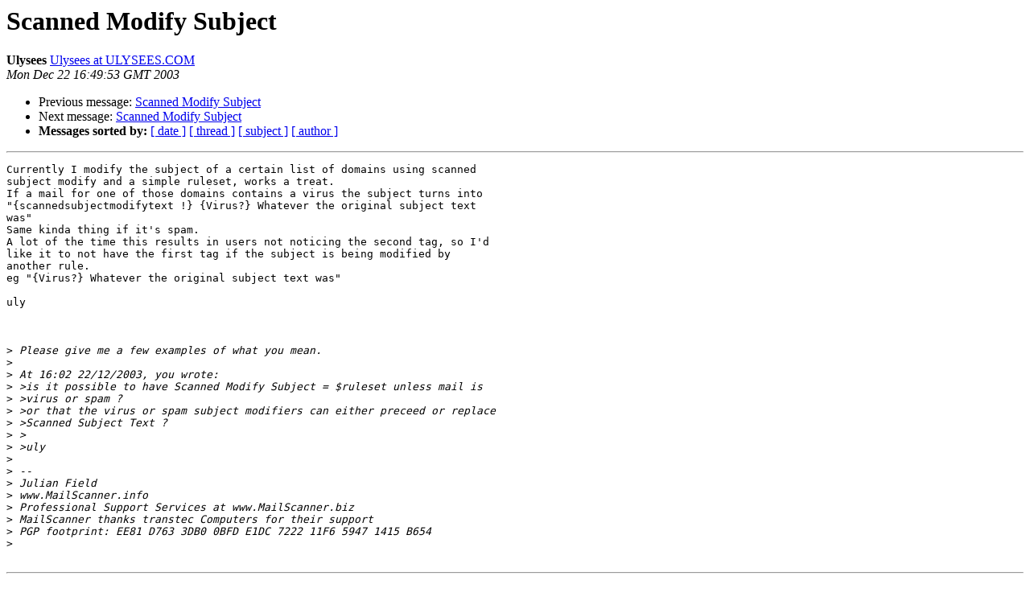

--- FILE ---
content_type: text/html
request_url: http://lists.mailscanner.info/pipermail/mailscanner/2003-December/024225.html
body_size: 1263
content:
<!DOCTYPE HTML PUBLIC "-//W3C//DTD HTML 3.2//EN">
<HTML>
 <HEAD>
   <TITLE> Scanned Modify Subject
   </TITLE>
   <LINK REL="Index" HREF="index.html" >
   <LINK REL="made" HREF="mailto:mailscanner%40lists.mailscanner.info?Subject=Scanned%20Modify%20Subject&In-Reply-To=">
   <META NAME="robots" CONTENT="index,nofollow">
   <META http-equiv="Content-Type" content="text/html; charset=us-ascii">
   <LINK REL="Previous"  HREF="024221.html">
   <LINK REL="Next"  HREF="024226.html">
 </HEAD>
 <BODY BGCOLOR="#ffffff">
   <H1>Scanned Modify Subject</H1>
    <B>Ulysees</B> 
    <A HREF="mailto:mailscanner%40lists.mailscanner.info?Subject=Scanned%20Modify%20Subject&In-Reply-To="
       TITLE="Scanned Modify Subject">Ulysees at ULYSEES.COM
       </A><BR>
    <I>Mon Dec 22 16:49:53 GMT 2003</I>
    <P><UL>
        <LI>Previous message: <A HREF="024221.html">Scanned Modify Subject
</A></li>
        <LI>Next message: <A HREF="024226.html">Scanned Modify Subject
</A></li>
         <LI> <B>Messages sorted by:</B> 
              <a href="date.html#24225">[ date ]</a>
              <a href="thread.html#24225">[ thread ]</a>
              <a href="subject.html#24225">[ subject ]</a>
              <a href="author.html#24225">[ author ]</a>
         </LI>
       </UL>
    <HR>  
<!--beginarticle-->
<PRE>Currently I modify the subject of a certain list of domains using scanned
subject modify and a simple ruleset, works a treat.
If a mail for one of those domains contains a virus the subject turns into
&quot;{scannedsubjectmodifytext !} {Virus?} Whatever the original subject text
was&quot;
Same kinda thing if it's spam.
A lot of the time this results in users not noticing the second tag, so I'd
like it to not have the first tag if the subject is being modified by
another rule.
eg &quot;{Virus?} Whatever the original subject text was&quot;

uly



&gt;<i> Please give me a few examples of what you mean.
</I>&gt;<i>
</I>&gt;<i> At 16:02 22/12/2003, you wrote:
</I>&gt;<i> &gt;is it possible to have Scanned Modify Subject = $ruleset unless mail is
</I>&gt;<i> &gt;virus or spam ?
</I>&gt;<i> &gt;or that the virus or spam subject modifiers can either preceed or replace
</I>&gt;<i> &gt;Scanned Subject Text ?
</I>&gt;<i> &gt;
</I>&gt;<i> &gt;uly
</I>&gt;<i>
</I>&gt;<i> --
</I>&gt;<i> Julian Field
</I>&gt;<i> www.MailScanner.info
</I>&gt;<i> Professional Support Services at www.MailScanner.biz
</I>&gt;<i> MailScanner thanks transtec Computers for their support
</I>&gt;<i> PGP footprint: EE81 D763 3DB0 0BFD E1DC 7222 11F6 5947 1415 B654
</I>&gt;<i>
</I>
</PRE>

<!--endarticle-->
    <HR>
    <P><UL>
        <!--threads-->
	<LI>Previous message: <A HREF="024221.html">Scanned Modify Subject
</A></li>
	<LI>Next message: <A HREF="024226.html">Scanned Modify Subject
</A></li>
         <LI> <B>Messages sorted by:</B> 
              <a href="date.html#24225">[ date ]</a>
              <a href="thread.html#24225">[ thread ]</a>
              <a href="subject.html#24225">[ subject ]</a>
              <a href="author.html#24225">[ author ]</a>
         </LI>
       </UL>

<hr>
<a href="http://lists.mailscanner.info/mailman/listinfo/mailscanner">More information about the MailScanner
mailing list</a><br>
</body></html>
